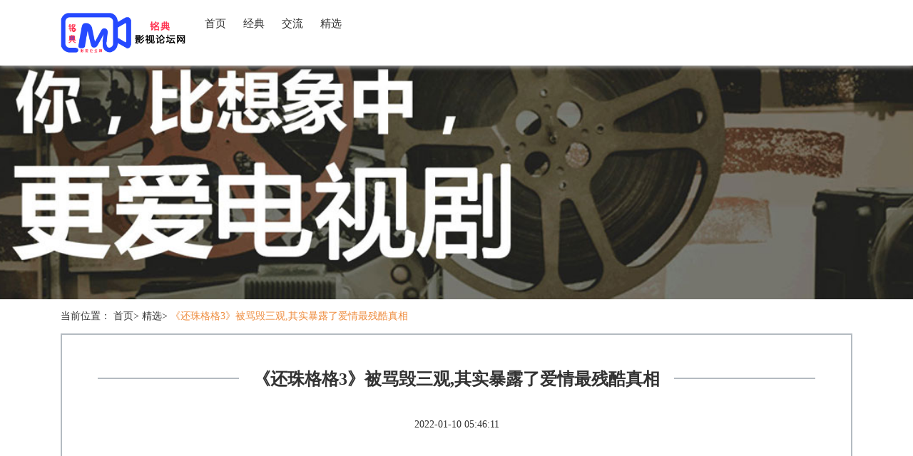

--- FILE ---
content_type: text/html; charset=UTF-8
request_url: http://www.xtmcc.com/jx1/xiangqing39944173.html
body_size: 11512
content:
<!DOCTYPE html>
<html lang="zh-CN">

<head>
    <link rel="apple-touch-icon" sizes="180x180" href="/common/identify/obscure/vessel.ico">
    <meta name="viewport" content="width=device-width, initial-scale=1"/>
    <meta name="applicable-device" content="pc,mobile"/>
    <meta name="robots" content="follow, index"/>
    <title>《还珠格格3》被骂毁三观,其实暴露了爱情最残酷真相-金坛电视剧论坛</title>
    <meta name="title" content="《还珠格格3》被骂毁三观,其实暴露了爱情最残酷真相-金坛电视剧论坛">
    <meta name="keywords" content="《还珠格格3》被骂毁三观,其实暴露了爱情最残酷真相">
    <meta name="description" content="在很多“还珠粉”心里，《还珠格格3》根本是个异类。它过于现实和暗黑，前两部的人设彻底崩塌。没有了雪山脚下谈星星谈月亮的浪漫，策马奔腾闯荡天涯的豪情，取而代之的是婆媳矛盾、小三上位、怀孕流产、塑料姐妹……乍看毁三观，但透过那些狗血桥段，看见了">
    
    <meta property="og:type" content="website"/>
    <meta property="og:title" content="《还珠格格3》被骂毁三观,其实暴露了爱情最残酷真相-金坛电视剧论坛"/>
    <meta property="og:keywords" content="《还珠格格3》被骂毁三观,其实暴露了爱情最残酷真相">
    <meta property="og:description" content="在很多“还珠粉”心里，《还珠格格3》根本是个异类。它过于现实和暗黑，前两部的人设彻底崩塌。没有了雪山脚下谈星星谈月亮的浪漫，策马奔腾闯荡天涯的豪情，取而代之的是婆媳矛盾、小三上位、怀孕流产、塑料姐妹……乍看毁三观，但透过那些狗血桥段，看见了"/>
        <meta property="og:url" content="http://www.xtmcc.com/jx1/xiangqing39944173.html"/>
    <link rel="canonical" href="http://www.xtmcc.com/jx1/xiangqing39944173.html"/>
    <meta property="og:site_name" content="金坛电视剧论坛"/>
    <link href="/static/stylesheets/bootstrap.min.css" rel="stylesheet">
    <link href="/common/invade/hence/adult.css" rel="stylesheet">
</head>

<body>
    <div class="guide">
        <nav class="navbar navbar-default container-fluid">
            <div class="container">
                <div class="navbar-header">
                    <a href="/" title="金坛电视剧论坛" class="logo_h1"><img src="/resource/poverty/shift/barrel.png" alt="logo" class="logo adopt" style="max-height:56px"></a>
                    <button type="button" class="navbar-toggle collapsed" data-toggle="collapse" data-target="#bs-example-navbar-collapse-1" aria-expanded="false">
                        <span class="sr-only">Toggle navigation</span>
                        <span class="icon-bar"></span>
                        <span class="icon-bar"></span>
                        <span class="icon-bar"></span>
                    </button>
                </div>
                <div class="collapse navbar-collapse container" id="bs-example-navbar-collapse-1">
                    <ul class="nav navbar-nav">
                        <li><a href="/">首页</a></li><li><a href="/jd2/">经典</a></li><li><a href="/jl3/">交流</a></li><li><a href="/jx1/">精选</a></li>
                    </ul>
                </div>
            </div>
        </nav>
    </div>
    <img src="/common/barrel/globe/candidate.jpg" class="toppic" alt="toppic">
        <div class="container">
        <div class="bread">当前位置：
            <a href="/">首页</a>&gt;
            <a href="/jx1/">精选</a>&gt;
            <a class="active">《还珠格格3》被骂毁三观,其实暴露了爱情最残酷真相</a>
        </div>
        <div class="article_details">
            <div class="article_tit0">
                <hr class="line3">
                <h1 class="article_tit"><span>《还珠格格3》被骂毁三观,其实暴露了爱情最残酷真相</span></h1>
            </div>
            <div class="source_time">
                <span>2022-01-10 05:46:11</span>
            </div>
            <div class="article_details_content">
                <div class="rich_media_content " id="js_content">
                    

                    

                    
                    
                    <section style="line-height: 1.9;padding-right: 20px;padding-left: 20px;box-sizing: border-box;background-color: rgb(255, 255, 255);"><section class="Powered-by-XIUMI V5" style="box-sizing: border-box;" powered-by="xiumi.us"><section class="" style="box-sizing: border-box;"><section class="" style="box-sizing: border-box;"><p style="box-sizing: border-box;"><br></p></section></section></section><section class="Powered-by-XIUMI V5" style="box-sizing: border-box;" powered-by="xiumi.us"><section class="" style="box-sizing: border-box;"><section class="" style="font-size: 10px;box-sizing: border-box;"><p style="box-sizing: border-box;"><br style="box-sizing: border-box;"></p></section></section></section><section class="Powered-by-XIUMI V5" style="box-sizing: border-box;" powered-by="xiumi.us"><section class="" style="margin-top: 10px;margin-bottom: 10px;box-sizing: border-box;"><section class="" style="display: inline-block;width: 100%;border-width: 1px;border-style: none;border-color: rgb(160, 160, 160);padding: 10px;border-radius: 0px;box-sizing: border-box;background-color: rgb(239, 239, 239);"><section class="Powered-by-XIUMI V5" style="box-sizing: border-box;" powered-by="xiumi.us"><section class="" style="box-sizing: border-box;"><section class="" style="box-sizing: border-box;"><p style="text-align: justify;white-space: normal;box-sizing: border-box;"><span style="font-size: 14px;color: rgb(91, 93, 94);box-sizing: border-box;">在很多“还珠粉”心里，《还珠格格3》根本是个异类。它过于现实和暗黑，前两部的人设彻底崩塌。没有了雪山脚下谈星星谈月亮的浪漫，策马奔腾闯荡天涯的豪情，取而代之的是婆媳矛盾、小三上位、怀孕流产、塑料姐妹……</span></p><p style="text-align: justify;white-space: normal;box-sizing: border-box;"><span style="font-size: 14px;color: rgb(91, 93, 94);box-sizing: border-box;"><br style="box-sizing: border-box;"></span></p><p style="text-align: justify;white-space: normal;box-sizing: border-box;"><span style="font-size: 14px;color: rgb(91, 93, 94);box-sizing: border-box;">乍看毁三观，但透过那些狗血桥段，看见了现实生活的影子。童话里，“王子和公主过上幸福的生活”，结婚是万年大结局。但婚后呢？相爱容易相守难，婚姻就是掺杂了生儿育女柴米油盐七姑八姨的一锅大杂烩。大结局，其实是刚开始。</span></p><p style="text-align: justify;white-space: normal;box-sizing: border-box;"><span style="font-size: 14px;color: rgb(91, 93, 94);box-sizing: border-box;"><br style="box-sizing: border-box;"></span></p><p style="text-align: justify;white-space: normal;box-sizing: border-box;"><span style="font-size: 14px;color: rgb(91, 93, 94);box-sizing: border-box;">进得去，也出得来。勇敢的女人不会纠结于幻想与现实的落差。尝遍冷暖仍然热爱生活，经历过婚姻芥蒂依旧相信爱情，这才是“红尘作伴活得潇潇洒洒”的样子。</span></p><p style="text-align: justify;white-space: normal;box-sizing: border-box;"><span style="font-size: 14px;color: rgb(91, 93, 94);box-sizing: border-box;"><br style="box-sizing: border-box;"></span></p><p style="text-align: right;box-sizing: border-box;"><span style="font-size: 14px;color: rgb(91, 93, 94);box-sizing: border-box;">——灵魂有香气的女子</span></p></section></section></section></section></section></section><section class="Powered-by-XIUMI V5" style="box-sizing: border-box;" powered-by="xiumi.us"><section class="" style="box-sizing: border-box;"><section class="" style="font-size: 10px;box-sizing: border-box;"><p style="box-sizing: border-box;"><br style="box-sizing: border-box;"></p></section></section></section><section class="Powered-by-XIUMI V5" style="box-sizing: border-box;" powered-by="xiumi.us"><section class="" style="box-sizing: border-box;"><section class="" style="text-align: justify;font-size: 14px;color: rgb(91, 93, 94);box-sizing: border-box;"><p style="white-space: normal;box-sizing: border-box;">《还珠格格》又重播了。</p><p style="white-space: normal;box-sizing: border-box;"><br style="box-sizing: border-box;"></p><p style="white-space: normal;box-sizing: border-box;">对许多人来说，童年最好的记忆，莫过于守在电视机前，等着还珠格格开播了。</p><p style="white-space: normal;box-sizing: border-box;"><br style="box-sizing: border-box;"></p><p style="white-space: normal;box-sizing: border-box;">经典不可否认，但第三部却引起了很大非议，不少还珠粉都拒绝承认它是还珠系列。</p><p style="white-space: normal;box-sizing: border-box;"><br style="box-sizing: border-box;"></p><p style="white-space: normal;box-sizing: border-box;"><strong style="box-sizing: border-box;">不只是演员变了，更大的变化在于第一二部美好和快乐的童话，都变成了沉重和繁琐的现实。</strong></p></section></section></section><section class="Powered-by-XIUMI V5" style="box-sizing: border-box;" powered-by="xiumi.us"><section class="" style="text-align: center;margin-top: 10px;margin-bottom: 10px;box-sizing: border-box;"><section class="" style="max-width: 100%;vertical-align: middle;display: inline-block;overflow: hidden !important;box-sizing: border-box;"></section></section></section><section class="Powered-by-XIUMI V5" style="box-sizing: border-box;" powered-by="xiumi.us"><section class="" style="box-sizing: border-box;"><section class="" style="text-align: justify;font-size: 14px;color: rgb(91, 93, 94);box-sizing: border-box;"><p style="white-space: normal;box-sizing: border-box;"><br style="box-sizing: border-box;"></p><p style="white-space: normal;box-sizing: border-box;">小时候觉得，还珠三毁了这个系列，长大后才发现，它讲的是王子和公主结婚之后的生活。</p><p style="white-space: normal;box-sizing: border-box;"><br style="box-sizing: border-box;"></p><p style="white-space: normal;box-sizing: border-box;"><strong style="box-sizing: border-box;">谈恋爱的时候，谁都可以风花雪月，一旦结了婚，谁也潇洒不起来。</strong></p><p style="white-space: normal;box-sizing: border-box;"><br style="box-sizing: border-box;"></p><p style="white-space: normal;box-sizing: border-box;">曾经，四个人任性到可以随时抛下一切离开皇宫，红尘作伴、潇潇洒洒。</p><p style="white-space: normal;box-sizing: border-box;"><br style="box-sizing: border-box;"></p><p style="white-space: normal;box-sizing: border-box;">那时永琪和小燕子，感情还真挚而单纯。</p><p style="white-space: normal;box-sizing: border-box;"><br style="box-sizing: border-box;"></p></section></section></section><section class="Powered-by-XIUMI V5" style="box-sizing: border-box;" powered-by="xiumi.us"><section class="" style="text-align: center;margin-top: 10px;margin-bottom: 10px;box-sizing: border-box;"><section class="" style="max-width: 100%;vertical-align: middle;display: inline-block;width: 100%;overflow: hidden !important;box-sizing: border-box;"></section></section></section><section class="Powered-by-XIUMI V5" style="box-sizing: border-box;" powered-by="xiumi.us"><section class="" style="box-sizing: border-box;"><section class="" style="text-align: justify;font-size: 14px;color: rgb(91, 93, 94);box-sizing: border-box;"><p style="white-space: normal;box-sizing: border-box;"><br style="box-sizing: border-box;"></p><p style="white-space: normal;box-sizing: border-box;">结婚之后，自由潇洒的皇子除了谈情说爱，还要处理朝政，面对各方面的压力和束缚。</p><p style="white-space: normal;box-sizing: border-box;"><br style="box-sizing: border-box;"></p><p style="white-space: normal;box-sizing: border-box;">小燕子既要去讨好婆家人，又要面对永琪的新伴侣知画，心事和委屈永远多于开心。</p><p style="white-space: normal;box-sizing: border-box;"><br style="box-sizing: border-box;"></p><p style="white-space: normal;box-sizing: border-box;">也只有看过第三部，你才能明白：<strong style="box-sizing: border-box;">最难的不是在一起，而是在一起之后的生活。</strong></p><p style="white-space: normal;box-sizing: border-box;"><br style="box-sizing: border-box;"></p></section></section></section><section class="Powered-by-XIUMI V5" style="box-sizing: border-box;" powered-by="xiumi.us"><section class="" style="text-align: center;margin-top: 10px;margin-bottom: 10px;box-sizing: border-box;"><section class="" style="max-width: 100%;vertical-align: middle;display: inline-block;overflow: hidden !important;box-sizing: border-box;"></section></section></section><section class="Powered-by-XIUMI V5" style="box-sizing: border-box;" powered-by="xiumi.us"><section class="" style="box-sizing: border-box;"><section class="" style="text-align: justify;font-size: 14px;color: rgb(91, 93, 94);box-sizing: border-box;"><p style="text-align: center;white-space: normal;box-sizing: border-box;"><strong style="box-sizing: border-box;"><span style="color: rgb(57, 144, 164);box-sizing: border-box;">被所有人嫌弃的小燕子</span></strong></p><p style="white-space: normal;box-sizing: border-box;"><br style="box-sizing: border-box;"></p><p style="white-space: normal;box-sizing: border-box;">古灵精怪的小燕子，是第一个“崩坏”的角色。</p><p style="white-space: normal;box-sizing: border-box;"><br style="box-sizing: border-box;"></p><p style="white-space: normal;box-sizing: border-box;">在前两部里，小燕子天不怕地不怕，动不动就背着包闯江湖。在第三部里，比笑更容易出现的，是她的眼泪。</p><p style="white-space: normal;box-sizing: border-box;"><br style="box-sizing: border-box;"></p><p style="white-space: normal;box-sizing: border-box;">为了救出哥哥，那个曾经说着“凭什么女人要从一而终，男人却可以三妻四妾”的她，不得不接受老佛爷的条件，让永琪迎娶知画。</p><p style="white-space: normal;box-sizing: border-box;"><br style="box-sizing: border-box;"></p><p style="white-space: normal;box-sizing: border-box;">虽然永琪没和知画圆房，但怎么可能不吃醋呢？</p><p style="white-space: normal;box-sizing: border-box;"><br style="box-sizing: border-box;"></p><p style="white-space: normal;box-sizing: border-box;">知画“一会帮他解纽扣，一会帮他洗澡，每天还躺在同一张床上”，偏偏还知书达理，深得皇帝和太后喜欢。</p><p style="white-space: normal;box-sizing: border-box;"><br style="box-sizing: border-box;"></p></section></section></section><section class="Powered-by-XIUMI V5" style="box-sizing: border-box;" powered-by="xiumi.us"><section class="" style="text-align: center;margin-top: 10px;margin-bottom: 10px;box-sizing: border-box;"><section class="" style="max-width: 100%;vertical-align: middle;display: inline-block;overflow: hidden !important;box-sizing: border-box;"></section></section></section><section class="Powered-by-XIUMI V5" style="box-sizing: border-box;" powered-by="xiumi.us"><section class="" style="box-sizing: border-box;"><section class="" style="text-align: justify;font-size: 14px;color: rgb(91, 93, 94);box-sizing: border-box;"><p style="white-space: normal;box-sizing: border-box;"><br style="box-sizing: border-box;"></p><p style="white-space: normal;box-sizing: border-box;">小燕子变得自卑。她承认：知画比我年轻，比我漂亮，琴棋书画样样比我强。</p><p style="white-space: normal;box-sizing: border-box;"><br style="box-sizing: border-box;"></p><p style="white-space: normal;box-sizing: border-box;">她似乎敏感又无理取闹，一点小事她可能闹得天翻地覆。明明是捕风捉影的消息，也会生气到不计后果独自跑走，让别人为她担心。</p><p style="white-space: normal;box-sizing: border-box;"><br style="box-sizing: border-box;"></p></section></section></section><section class="Powered-by-XIUMI V5" style="box-sizing: border-box;" powered-by="xiumi.us"><section class="" style="text-align: center;margin-top: 10px;margin-bottom: 10px;box-sizing: border-box;"><section class="" style="max-width: 100%;vertical-align: middle;display: inline-block;overflow: hidden !important;box-sizing: border-box;"></section></section></section><section class="Powered-by-XIUMI V5" style="box-sizing: border-box;" powered-by="xiumi.us"><section class="" style="box-sizing: border-box;"><section class="" style="text-align: justify;font-size: 14px;color: rgb(91, 93, 94);box-sizing: border-box;"><p style="white-space: normal;box-sizing: border-box;"><br style="box-sizing: border-box;"></p><p style="white-space: normal;box-sizing: border-box;">实际上，在一二部里，小燕子也经常负气出走。但同样的事，十八岁的小燕子做了显得天真烂漫，二十几岁的小燕子做了，却开始招人烦。</p><p style="white-space: normal;box-sizing: border-box;"><br style="box-sizing: border-box;"></p></section></section></section><section class="Powered-by-XIUMI V5" style="box-sizing: border-box;" powered-by="xiumi.us"><section class="" style="text-align: center;margin-top: 10px;margin-bottom: 10px;box-sizing: border-box;"><section class="" style="max-width: 100%;vertical-align: middle;display: inline-block;overflow: hidden !important;box-sizing: border-box;"></section></section></section><section class="Powered-by-XIUMI V5" style="box-sizing: border-box;" powered-by="xiumi.us"><section class="" style="box-sizing: border-box;"><section class="" style="text-align: justify;font-size: 14px;color: rgb(91, 93, 94);box-sizing: border-box;"><p style="white-space: normal;box-sizing: border-box;"><br style="box-sizing: border-box;"></p><p style="white-space: normal;box-sizing: border-box;">因为，每个人都不再像以前那样偏爱她了。</p><p style="white-space: normal;box-sizing: border-box;"><br style="box-sizing: border-box;"></p><p style="white-space: normal;box-sizing: border-box;"><strong style="box-sizing: border-box;">永琪不够懂她。</strong></p><p style="white-space: normal;box-sizing: border-box;"><br style="box-sizing: border-box;"></p><p style="white-space: normal;box-sizing: border-box;">他开始为了维护楚楚可怜的知画，指责小燕子太刻薄。</p><p style="white-space: normal;box-sizing: border-box;"><br style="box-sizing: border-box;"></p><p style="white-space: normal;box-sizing: border-box;">会在情急之下，下手不知轻重地拿花瓶狠砸小燕子脑袋，小燕子被砸到头出血，连好不容易怀上的第二个孩子也流产了。</p><p style="white-space: normal;box-sizing: border-box;"><br style="box-sizing: border-box;"></p></section></section></section><section class="Powered-by-XIUMI V5" style="box-sizing: border-box;" powered-by="xiumi.us"><section class="" style="text-align: center;margin-top: 10px;margin-bottom: 10px;box-sizing: border-box;"><section class="" style="max-width: 100%;vertical-align: middle;display: inline-block;overflow: hidden !important;box-sizing: border-box;"></section></section></section><section class="Powered-by-XIUMI V5" style="box-sizing: border-box;" powered-by="xiumi.us"><section class="" style="box-sizing: border-box;"><section class="" style="text-align: justify;font-size: 14px;color: rgb(91, 93, 94);box-sizing: border-box;"><p style="white-space: normal;box-sizing: border-box;"><br style="box-sizing: border-box;"></p><p style="white-space: normal;box-sizing: border-box;"><strong style="box-sizing: border-box;">皇帝不再像以前那样宠她。</strong></p><p style="white-space: normal;box-sizing: border-box;"><br style="box-sizing: border-box;"></p><p style="white-space: normal;box-sizing: border-box;">小燕子气急用鞭子打永琪，被皇上撞见，皇帝会骂她：你简直是个泼妇，怪不得老佛爷不喜欢你。</p><p style="white-space: normal;box-sizing: border-box;"><br style="box-sizing: border-box;"></p><p style="white-space: normal;box-sizing: border-box;">更伤人的话，还有“朕根本是家门不幸，才有这么一个儿媳妇。”</p><p style="white-space: normal;box-sizing: border-box;"><br style="box-sizing: border-box;"></p></section></section></section><section class="Powered-by-XIUMI V5" style="box-sizing: border-box;" powered-by="xiumi.us"><section class="" style="text-align: center;margin-top: 10px;margin-bottom: 10px;box-sizing: border-box;"><section class="" style="max-width: 100%;vertical-align: middle;display: inline-block;overflow: hidden !important;box-sizing: border-box;"></section></section></section><section class="Powered-by-XIUMI V5" style="box-sizing: border-box;" powered-by="xiumi.us"><section class="" style="box-sizing: border-box;"><section class="" style="text-align: justify;font-size: 14px;color: rgb(91, 93, 94);box-sizing: border-box;"><p style="white-space: normal;box-sizing: border-box;"><br style="box-sizing: border-box;"></p><p style="white-space: normal;box-sizing: border-box;"><strong style="box-sizing: border-box;">紫薇与知画推心置腹。</strong><br style="box-sizing: border-box;"></p><p style="white-space: normal;box-sizing: border-box;"><br style="box-sizing: border-box;"></p><p style="white-space: normal;box-sizing: border-box;">永琪和知画成亲的那天晚上，小燕子心痛到睡不着，一边流泪一边吹箫。好闺蜜紫薇的反应却是：别吹了小燕子，你的箫声不好听，很吵哎。</p><p style="white-space: normal;box-sizing: border-box;"><br style="box-sizing: border-box;"></p></section></section></section><section class="Powered-by-XIUMI V5" style="box-sizing: border-box;" powered-by="xiumi.us"><section class="" style="text-align: center;margin-top: 10px;margin-bottom: 10px;box-sizing: border-box;"><section class="" style="max-width: 100%;vertical-align: middle;display: inline-block;width: 100%;overflow: hidden !important;box-sizing: border-box;"></section></section></section><section class="Powered-by-XIUMI V5" style="box-sizing: border-box;" powered-by="xiumi.us"><section class="" style="text-align: center;margin-top: 10px;margin-bottom: 10px;box-sizing: border-box;"><section class="" style="max-width: 100%;vertical-align: middle;display: inline-block;overflow: hidden !important;box-sizing: border-box;"></section></section></section><section class="Powered-by-XIUMI V5" style="box-sizing: border-box;" powered-by="xiumi.us"><section class="" style="box-sizing: border-box;"><section class="" style="text-align: justify;font-size: 14px;color: rgb(91, 93, 94);box-sizing: border-box;"><p style="white-space: normal;box-sizing: border-box;"><br style="box-sizing: border-box;"></p><p style="white-space: normal;box-sizing: border-box;">听说永琪一直没和知画圆房，她和尔康当着小燕子的面，一起劝说永琪。</p><p style="white-space: normal;box-sizing: border-box;"><br style="box-sizing: border-box;"></p><p style="white-space: normal;box-sizing: border-box;">尔康：知画嫁给永琪，才换得萧剑的自由，现在萧剑走了，永琪却不履行承诺，有失君子风度，欺负人家不是五阿哥作风。</p><p style="white-space: normal;box-sizing: border-box;"><br style="box-sizing: border-box;"></p><p style="white-space: normal;box-sizing: border-box;">紫薇：站在知画的立场上，我有点替她悲哀了，她才只有十七八岁，我觉得你有点残忍。</p><p style="white-space: normal;box-sizing: border-box;"><br style="box-sizing: border-box;"></p></section></section></section><section class="Powered-by-XIUMI V5" style="box-sizing: border-box;" powered-by="xiumi.us"><section class="" style="text-align: center;margin-top: 10px;margin-bottom: 10px;box-sizing: border-box;"><section class="" style="max-width: 100%;vertical-align: middle;display: inline-block;overflow: hidden !important;box-sizing: border-box;"></section></section></section><section class="Powered-by-XIUMI V5" style="box-sizing: border-box;" powered-by="xiumi.us"><section class="" style="text-align: center;margin-top: 10px;margin-bottom: 10px;box-sizing: border-box;"><section class="" style="max-width: 100%;vertical-align: middle;display: inline-block;overflow: hidden !important;box-sizing: border-box;"></section></section></section><section class="Powered-by-XIUMI V5" style="box-sizing: border-box;" powered-by="xiumi.us"><section class="" style="text-align: center;margin-top: 10px;margin-bottom: 10px;box-sizing: border-box;"><section class="" style="max-width: 100%;vertical-align: middle;display: inline-block;overflow: hidden !important;box-sizing: border-box;"></section></section></section><section class="Powered-by-XIUMI V5" style="box-sizing: border-box;" powered-by="xiumi.us"><section class="" style="box-sizing: border-box;"><section class="" style="text-align: justify;font-size: 14px;color: rgb(91, 93, 94);box-sizing: border-box;"><p style="white-space: normal;box-sizing: border-box;"><br style="box-sizing: border-box;"></p><p style="white-space: normal;box-sizing: border-box;">大结局时尔康去大理，这时，紫薇和知画已经成了闺中密友。</p><p style="white-space: normal;box-sizing: border-box;"><br style="box-sizing: border-box;"></p></section></section></section><section class="Powered-by-XIUMI V5" style="box-sizing: border-box;" powered-by="xiumi.us"><section class="" style="text-align: center;margin-top: 10px;margin-bottom: 10px;box-sizing: border-box;"><section class="" style="max-width: 100%;vertical-align: middle;display: inline-block;overflow: hidden !important;box-sizing: border-box;"></section></section></section><section class="Powered-by-XIUMI V5" style="box-sizing: border-box;" powered-by="xiumi.us"><section class="" style="box-sizing: border-box;"><section class="" style="text-align: justify;font-size: 14px;color: rgb(91, 93, 94);box-sizing: border-box;"><p style="white-space: normal;box-sizing: border-box;"><br style="box-sizing: border-box;"></p><p style="white-space: normal;box-sizing: border-box;">剧中的所有人，还跟以前一样，觉得小燕子不靠谱、不成熟。看到的是她的任性，她的不成熟，她的无理取闹。</p><p style="white-space: normal;box-sizing: border-box;"><br style="box-sizing: border-box;"></p><p style="white-space: normal;box-sizing: border-box;"><strong style="box-sizing: border-box;">看不到的，却是原来的那个开心果，已经好久没出现了。</strong></p><p style="white-space: normal;box-sizing: border-box;"><br style="box-sizing: border-box;"></p></section></section></section><section class="Powered-by-XIUMI V5" style="box-sizing: border-box;" powered-by="xiumi.us"><section class="" style="text-align: center;margin-top: 10px;margin-bottom: 10px;box-sizing: border-box;"><section class="" style="max-width: 100%;vertical-align: middle;display: inline-block;overflow: hidden !important;box-sizing: border-box;"></section></section></section><section class="Powered-by-XIUMI V5" style="box-sizing: border-box;" powered-by="xiumi.us"><section class="" style="box-sizing: border-box;"><section class="" style="text-align: justify;font-size: 14px;color: rgb(91, 93, 94);box-sizing: border-box;"><p style="white-space: normal;box-sizing: border-box;"><br style="box-sizing: border-box;"></p><p style="white-space: normal;box-sizing: border-box;">她心里委屈，却不能找紫薇，也不能找晴儿，这时候，唯一给小燕子安慰的，既不是从第一部和稀泥到第三部的令妃，也不是她的好友，是她曾经的敌人——皇后和容嬷嬷。</p><p style="white-space: normal;box-sizing: border-box;"><br style="box-sizing: border-box;"></p><p style="white-space: normal;box-sizing: border-box;">小燕子边说边掉泪，知画取代了她在永琪心中的地位，大家都喜欢她，自己再怎么努力也争不过。</p><p style="white-space: normal;box-sizing: border-box;"><br style="box-sizing: border-box;"></p></section></section></section><section class="Powered-by-XIUMI V5" style="box-sizing: border-box;" powered-by="xiumi.us"><section class="" style="text-align: center;margin-top: 10px;margin-bottom: 10px;box-sizing: border-box;"><section class="" style="max-width: 100%;vertical-align: middle;display: inline-block;overflow: hidden !important;box-sizing: border-box;"></section></section></section><section class="Powered-by-XIUMI V5" style="box-sizing: border-box;" powered-by="xiumi.us"><section class="" style="box-sizing: border-box;"><section class="" style="text-align: justify;font-size: 14px;color: rgb(91, 93, 94);box-sizing: border-box;"><p style="white-space: normal;box-sizing: border-box;"><br style="box-sizing: border-box;"></p><p style="white-space: normal;box-sizing: border-box;">容嬷嬷细心地给她梳着头发，披上衣服，轻轻把小燕子抱在怀里。</p><p style="white-space: normal;box-sizing: border-box;"><br style="box-sizing: border-box;"></p></section></section></section><section class="Powered-by-XIUMI V5" style="box-sizing: border-box;" powered-by="xiumi.us"><section class="" style="text-align: center;margin-top: 10px;margin-bottom: 10px;box-sizing: border-box;"><section class="" style="max-width: 100%;vertical-align: middle;display: inline-block;overflow: hidden !important;box-sizing: border-box;"></section></section></section><section class="Powered-by-XIUMI V5" style="box-sizing: border-box;" powered-by="xiumi.us"><section class="" style="box-sizing: border-box;"><section class="" style="text-align: justify;font-size: 14px;color: rgb(91, 93, 94);box-sizing: border-box;"><p style="white-space: normal;box-sizing: border-box;"><br style="box-sizing: border-box;"></p><p style="white-space: normal;box-sizing: border-box;">为了爱情，她做了太多让步，变得越来越识大体、委曲求全、努力讨好着身边的所有人。</p><p style="white-space: normal;box-sizing: border-box;"><br style="box-sizing: border-box;"></p><p style="white-space: normal;box-sizing: border-box;">她改变着自己的坏习惯：我只有一点点的坏，小小的坏而已，最近连柿子都没有偷了，上次经过好大一片橘子林，我好想偷几个，一想到你会不高兴，我连一个都没有摘呢。</p><p style="white-space: normal;box-sizing: border-box;"><br style="box-sizing: border-box;"></p><p style="white-space: normal;box-sizing: border-box;">知画成了正福晋，明媒正娶的自己成了妾。<br style="box-sizing: border-box;"></p><p style="white-space: normal;box-sizing: border-box;"><br style="box-sizing: border-box;"></p><p style="white-space: normal;box-sizing: border-box;">虽然心里醋海翻腾，但听了紫薇和尔康的游说，她主动提出，让永琪去和知画圆房。</p><p style="white-space: normal;box-sizing: border-box;"><br style="box-sizing: border-box;"></p></section></section></section><section class="Powered-by-XIUMI V5" style="box-sizing: border-box;" powered-by="xiumi.us"><section class="" style="text-align: center;margin-top: 10px;margin-bottom: 10px;box-sizing: border-box;"><section class="" style="max-width: 100%;vertical-align: middle;display: inline-block;overflow: hidden !important;box-sizing: border-box;"></section></section></section><section class="Powered-by-XIUMI V5" style="box-sizing: border-box;" powered-by="xiumi.us"><section class="" style="box-sizing: border-box;"><section class="" style="text-align: justify;font-size: 14px;color: rgb(91, 93, 94);box-sizing: border-box;"><p style="white-space: normal;box-sizing: border-box;"><br style="box-sizing: border-box;"></p><p style="white-space: normal;box-sizing: border-box;">为了让自己配得上永琪，她努力去做自己不喜欢的事，每天学成语，背唐诗。</p><p style="white-space: normal;box-sizing: border-box;"><br style="box-sizing: border-box;"></p></section></section></section><section class="Powered-by-XIUMI V5" style="box-sizing: border-box;" powered-by="xiumi.us"><section class="" style="text-align: center;margin-top: 10px;margin-bottom: 10px;box-sizing: border-box;"><section class="" style="max-width: 100%;vertical-align: middle;display: inline-block;overflow: hidden !important;box-sizing: border-box;"></section></section></section><section class="Powered-by-XIUMI V5" style="box-sizing: border-box;" powered-by="xiumi.us"><section class="" style="box-sizing: border-box;"><section class="" style="text-align: justify;font-size: 14px;color: rgb(91, 93, 94);box-sizing: border-box;"><p style="white-space: normal;box-sizing: border-box;"><br style="box-sizing: border-box;"></p><p style="white-space: normal;box-sizing: border-box;">都说人一定要嫁给爱情，可婚姻里，有爱就够了吗？</p><p style="white-space: normal;box-sizing: border-box;"><br style="box-sizing: border-box;"></p><p style="white-space: normal;box-sizing: border-box;">小燕子和永琪告诉我们：显然是不够的。</p><p style="white-space: normal;box-sizing: border-box;"><br style="box-sizing: border-box;"></p><p style="white-space: normal;box-sizing: border-box;">婚姻不是只有两个人过生活，他们不被祝福的爱，走得比常人更为艰难。</p><p style="white-space: normal;box-sizing: border-box;"><br style="box-sizing: border-box;"></p><p style="white-space: normal;box-sizing: border-box;">大结局时，小燕子离开了皇宫，离开了不喜欢她的太后等人，终于又找回了快乐。</p><p style="white-space: normal;box-sizing: border-box;"><br style="box-sizing: border-box;"></p><p style="white-space: normal;box-sizing: border-box;">但还有多少人像曾经的她，战战兢兢讨好着婆家人，甚至和另一个女人分享着爱人。</p><p style="white-space: normal;box-sizing: border-box;"><br style="box-sizing: border-box;"></p></section></section></section><section class="Powered-by-XIUMI V5" style="box-sizing: border-box;" powered-by="xiumi.us"><section class="" style="text-align: center;margin-top: 10px;margin-bottom: 10px;box-sizing: border-box;"><section class="" style="max-width: 100%;vertical-align: middle;display: inline-block;overflow: hidden !important;box-sizing: border-box;"></section></section></section><section class="Powered-by-XIUMI V5" style="box-sizing: border-box;" powered-by="xiumi.us"><section class="" style="box-sizing: border-box;"><section class="" style="text-align: justify;font-size: 14px;color: rgb(91, 93, 94);box-sizing: border-box;"><p style="text-align: center;white-space: normal;box-sizing: border-box;"><strong style="box-sizing: border-box;"><span style="color: rgb(57, 144, 164);box-sizing: border-box;">中央空调永琪</span></strong></p><p style="white-space: normal;box-sizing: border-box;"><br style="box-sizing: border-box;"></p><p style="white-space: normal;box-sizing: border-box;">经历了前两部里永琪和小燕子的完美爱情，许多人无法接受永琪在第三部里的表现，恨他优柔寡断，居然对知画这个“第三者”起了怜惜之心，甚至为了知画指责小燕子。简直人设崩塌。</p><p style="white-space: normal;box-sizing: border-box;"><br style="box-sizing: border-box;"></p></section></section></section><section class="Powered-by-XIUMI V5" style="box-sizing: border-box;" powered-by="xiumi.us"><section class="" style="text-align: center;margin-top: 10px;margin-bottom: 10px;box-sizing: border-box;"><section class="" style="max-width: 100%;vertical-align: middle;display: inline-block;overflow: hidden !important;box-sizing: border-box;"></section></section></section><section class="Powered-by-XIUMI V5" style="box-sizing: border-box;" powered-by="xiumi.us"><section class="" style="box-sizing: border-box;"><section class="" style="text-align: justify;font-size: 14px;color: rgb(91, 93, 94);box-sizing: border-box;"><p style="white-space: normal;box-sizing: border-box;"><br style="box-sizing: border-box;"></p><p style="white-space: normal;box-sizing: border-box;">但事实上，永琪的动摇几乎是必然的。</p><p style="white-space: normal;box-sizing: border-box;"> </p><p style="white-space: normal;box-sizing: border-box;">前两部的故事里，永琪可以只做永琪，他每天陪伴小燕子嬉戏玩闹、为她收拾各种“残局”就够了，两人的感情有皇帝、有朋友一路护航，得以顺风顺水。</p><p style="white-space: normal;box-sizing: border-box;"> </p><p style="white-space: normal;box-sizing: border-box;">两人成婚后，永琪被皇上寄予厚望，他开始参与朝政，很快就成长为一个堪当大任的阿哥，他再也不能什么都不顾、只顾小燕子开心与否了。</p><p style="white-space: normal;box-sizing: border-box;"> </p><p style="white-space: normal;box-sizing: border-box;">虽说永琪对小燕子始终情深不改，但他的慈悲和善良，却注定了他会为知画所动：即使不爱，也会怜悯。</p><p style="white-space: normal;box-sizing: border-box;"> </p><p style="white-space: normal;box-sizing: border-box;"><strong style="box-sizing: border-box;">永琪在感情上从来从来不是一个很成熟的人，前两部里，他的“刺猬病”曾多次让朋友们受伤，他的慈悲心也让小燕子掉过眼泪。</strong></p><p style="white-space: normal;box-sizing: border-box;"> </p><p style="white-space: normal;box-sizing: border-box;">陪同皇上出游，救下卖身葬父的采莲，永琪看到采莲鞋子破了、脚趾受伤，便让采莲到他的马上来，丝毫没有避嫌的自觉，而这时，他和小燕子的恋情才刚刚确定。</p><p style="white-space: normal;box-sizing: border-box;"><br style="box-sizing: border-box;"></p></section></section></section><section class="Powered-by-XIUMI V5" style="box-sizing: border-box;" powered-by="xiumi.us"><section class="" style="text-align: center;margin-top: 10px;margin-bottom: 10px;box-sizing: border-box;"><section class="" style="max-width: 100%;vertical-align: middle;display: inline-block;overflow: hidden !important;box-sizing: border-box;"></section></section></section><section class="Powered-by-XIUMI V5" style="box-sizing: border-box;" powered-by="xiumi.us"><section class="" style="box-sizing: border-box;"><section class="" style="text-align: justify;font-size: 14px;color: rgb(91, 93, 94);box-sizing: border-box;"><p style="white-space: normal;box-sizing: border-box;"><br style="box-sizing: border-box;"></p><p style="white-space: normal;box-sizing: border-box;">他觉得这是出于同情，所以完全没考虑过小燕子的感受。</p><p style="white-space: normal;box-sizing: border-box;"><br style="box-sizing: border-box;"></p></section></section></section><section class="Powered-by-XIUMI V5" style="box-sizing: border-box;" powered-by="xiumi.us"><section class="" style="text-align: center;margin-top: 10px;margin-bottom: 10px;box-sizing: border-box;"><section class="" style="max-width: 100%;vertical-align: middle;display: inline-block;overflow: hidden !important;box-sizing: border-box;"></section></section></section><section class="Powered-by-XIUMI V5" style="box-sizing: border-box;" powered-by="xiumi.us"><section class="" style="box-sizing: border-box;"><section class="" style="text-align: justify;font-size: 14px;color: rgb(91, 93, 94);box-sizing: border-box;"><p style="white-space: normal;box-sizing: border-box;"><br style="box-sizing: border-box;"></p><p style="white-space: normal;box-sizing: border-box;">小燕子掉眼泪、赌气不肯接受他的示好，他就故意要给采莲送饭。气得小燕子摔下筷子离开。</p><p style="white-space: normal;box-sizing: border-box;"> </p><p style="white-space: normal;box-sizing: border-box;">他对小燕子的醋意视若无睹，甚至觉得她莫名其妙。</p><p style="white-space: normal;box-sizing: border-box;"> </p><p style="white-space: normal;box-sizing: border-box;">但永琪自己面对情敌时，又完全是另一个样子。</p><p style="white-space: normal;box-sizing: border-box;"> </p><p style="white-space: normal;box-sizing: border-box;">萧剑和小燕子走得近，他吃醋、发疯，故意挑衅萧剑。</p><p style="white-space: normal;box-sizing: border-box;"> </p><p style="white-space: normal;box-sizing: border-box;">永琪和小燕子的爱情太过顺利，所以很难经受考验。一旦有外人介入他们之间，如采莲、如知画、如萧剑，那个理智的五阿哥就不存在了，他会变得优柔寡断，或者被情绪左右。</p><p style="white-space: normal;box-sizing: border-box;"> </p><p style="white-space: normal;box-sizing: border-box;">他不懂女人心吗？他疼小燕子疼到骨子里，也愿意为了小燕子改掉“刺猬病”、“阿哥病”。</p><p style="white-space: normal;box-sizing: border-box;"> </p><p style="white-space: normal;box-sizing: border-box;"><strong style="box-sizing: border-box;">只是永琪太善良，这让他注定成为一个“中央空调”式的暖男。</strong></p><p style="white-space: normal;box-sizing: border-box;"><br style="box-sizing: border-box;"></p></section></section></section><section class="Powered-by-XIUMI V5" style="box-sizing: border-box;" powered-by="xiumi.us"><section class="" style="text-align: center;margin-top: 10px;margin-bottom: 10px;box-sizing: border-box;"><section class="" style="max-width: 100%;vertical-align: middle;display: inline-block;overflow: hidden !important;box-sizing: border-box;"></section></section></section><section class="Powered-by-XIUMI V5" style="box-sizing: border-box;" powered-by="xiumi.us"><section class="" style="box-sizing: border-box;"><section class="" style="text-align: justify;font-size: 14px;color: rgb(91, 93, 94);box-sizing: border-box;"><p style="white-space: normal;box-sizing: border-box;"><br style="box-sizing: border-box;"></p><p style="white-space: normal;box-sizing: border-box;">所以他会被知画的一往情深打动，会觉得愧疚。</p><p style="white-space: normal;box-sizing: border-box;"><br style="box-sizing: border-box;"></p></section></section></section><section class="Powered-by-XIUMI V5" style="box-sizing: border-box;" powered-by="xiumi.us"><section class="" style="text-align: center;margin-top: 10px;margin-bottom: 10px;box-sizing: border-box;"><section class="" style="max-width: 100%;vertical-align: middle;display: inline-block;overflow: hidden !important;box-sizing: border-box;"></section></section></section><section class="Powered-by-XIUMI V5" style="box-sizing: border-box;" powered-by="xiumi.us"><section class="" style="box-sizing: border-box;"><section class="" style="text-align: justify;font-size: 14px;color: rgb(91, 93, 94);box-sizing: border-box;"><p style="white-space: normal;box-sizing: border-box;"><br style="box-sizing: border-box;"></p><p style="white-space: normal;box-sizing: border-box;">永琪也想硬下心肠，但一看到知画流泪，一想到她嫁给自己，却不能得到幸福，他一次次妥协。</p><p style="white-space: normal;box-sizing: border-box;"> </p><p style="white-space: normal;box-sizing: border-box;">小燕子求他与知画圆房，让他产生罪恶感，他却因此迁怒小燕子。</p><p style="white-space: normal;box-sizing: border-box;"><br style="box-sizing: border-box;"></p><p style="white-space: normal;box-sizing: border-box;">知画怀孕时，他松了一口气，觉得自己终于交差。可面对知画的指责，他又一次心软了。</p><p style="white-space: normal;box-sizing: border-box;"><br style="box-sizing: border-box;"></p><p style="white-space: normal;box-sizing: border-box;">知画难产，永琪内疚心疼，不管不顾冲进产房，握住知画的手，告诉她：“我们再好好地开始，我会补偿你。”</p><p style="white-space: normal;box-sizing: border-box;"><br style="box-sizing: border-box;"></p></section></section></section><section class="Powered-by-XIUMI V5" style="box-sizing: border-box;" powered-by="xiumi.us"><section class="" style="text-align: center;margin-top: 10px;margin-bottom: 10px;box-sizing: border-box;"><section class="" style="max-width: 100%;vertical-align: middle;display: inline-block;overflow: hidden !important;box-sizing: border-box;"></section></section></section><section class="Powered-by-XIUMI V5" style="box-sizing: border-box;" powered-by="xiumi.us"><section class="" style="box-sizing: border-box;"><section class="" style="text-align: justify;font-size: 14px;color: rgb(91, 93, 94);box-sizing: border-box;"><p style="white-space: normal;box-sizing: border-box;"><br style="box-sizing: border-box;"></p><p style="white-space: normal;box-sizing: border-box;">孩子终于出生，知画说自己本来就是个悲剧，但现在，她终于可以结束永琪的“意外”，完成自己的悲剧。</p><p style="white-space: normal;box-sizing: border-box;"> </p><p style="white-space: normal;box-sizing: border-box;">面对晕过去的知画，永琪似乎真的被收服了，他再一次说，要和知画重新来过，要好好补偿知画，结束她的“悲剧”，真诚而深情。</p><p style="white-space: normal;box-sizing: border-box;"><br style="box-sizing: border-box;"></p></section></section></section><section class="Powered-by-XIUMI V5" style="box-sizing: border-box;" powered-by="xiumi.us"><section class="" style="text-align: center;margin-top: 10px;margin-bottom: 10px;box-sizing: border-box;"><section class="" style="max-width: 100%;vertical-align: middle;display: inline-block;overflow: hidden !important;box-sizing: border-box;"></section></section></section><section class="Powered-by-XIUMI V5" style="box-sizing: border-box;" powered-by="xiumi.us"><section class="" style="box-sizing: border-box;"><section class="" style="text-align: justify;font-size: 14px;color: rgb(91, 93, 94);box-sizing: border-box;"><p style="white-space: normal;box-sizing: border-box;"><br style="box-sizing: border-box;"></p><p style="white-space: normal;box-sizing: border-box;">小燕子看着永琪的样子，在一旁默默流泪。</p><p style="white-space: normal;box-sizing: border-box;"> </p><p style="white-space: normal;box-sizing: border-box;">也许正如永琪所说，他一天到晚忙着保护别人，却让眼前的人遍体鳞伤。他痛苦自责，但实质上，却是背叛了和小燕子的爱情，也辜负了知画。</p><p style="white-space: normal;box-sizing: border-box;"><br style="box-sizing: border-box;"></p></section></section></section><section class="Powered-by-XIUMI V5" style="box-sizing: border-box;" powered-by="xiumi.us"><section class="" style="text-align: center;margin-top: 10px;margin-bottom: 10px;box-sizing: border-box;"><section class="" style="max-width: 100%;vertical-align: middle;display: inline-block;overflow: hidden !important;box-sizing: border-box;"></section></section></section><section class="Powered-by-XIUMI V5" style="box-sizing: border-box;" powered-by="xiumi.us"><section class="" style="box-sizing: border-box;"><section class="" style="text-align: justify;font-size: 14px;color: rgb(91, 93, 94);box-sizing: border-box;"><p style="text-align: center;white-space: normal;box-sizing: border-box;"><strong style="box-sizing: border-box;"><span style="color: rgb(57, 144, 164);box-sizing: border-box;">费尽心机的知画</span></strong><br style="box-sizing: border-box;"></p><p style="white-space: normal;box-sizing: border-box;"> </p><p style="white-space: normal;box-sizing: border-box;">和爱的人相守，是婚姻的一种过法，和不爱自己的人结婚，又是一种过法，知画属于后者。</p><p style="white-space: normal;box-sizing: border-box;"><br style="box-sizing: border-box;"></p><p style="white-space: normal;box-sizing: border-box;">她有容貌、有才艺、有涵养，这样的女子本可以在宫外觅得一个真正适合的良婿。</p><p style="white-space: normal;box-sizing: border-box;"><br style="box-sizing: border-box;"></p></section></section></section><section class="Powered-by-XIUMI V5" style="box-sizing: border-box;" powered-by="xiumi.us"><section class="" style="text-align: center;margin-top: 10px;margin-bottom: 10px;box-sizing: border-box;"><section class="" style="max-width: 100%;vertical-align: middle;display: inline-block;overflow: hidden !important;box-sizing: border-box;"></section></section></section><section class="Powered-by-XIUMI V5" style="box-sizing: border-box;" powered-by="xiumi.us"><section class="" style="text-align: center;margin-top: 10px;margin-bottom: 10px;box-sizing: border-box;"><section class="" style="max-width: 100%;vertical-align: middle;display: inline-block;overflow: hidden !important;box-sizing: border-box;"></section></section></section><section class="Powered-by-XIUMI V5" style="box-sizing: border-box;" powered-by="xiumi.us"><section class="" style="box-sizing: border-box;"><section class="" style="box-sizing: border-box;"><p style="box-sizing: border-box;"><br style="box-sizing: border-box;"></p></section></section></section><section class="Powered-by-XIUMI V5" style="box-sizing: border-box;" powered-by="xiumi.us"><section class="" style="box-sizing: border-box;"><section class="" style="text-align: justify;font-size: 14px;color: rgb(91, 93, 94);box-sizing: border-box;"><p style="white-space: normal;box-sizing: border-box;">但因为知道永琪是最有希望登上皇位的皇子，家里把这个重担交给她，所以知画从入宫的那天起，就背负着嫁给永琪、讨他欢心的“使命”。</p><p style="white-space: normal;box-sizing: border-box;"> </p><p style="white-space: normal;box-sizing: border-box;">她知道笼络同龄人，也懂得讨老佛爷和皇上的欢心，之后，她在背后挑使太后设宴，宴席时往酒里下药，又旁敲侧击让老佛爷用萧剑的性命来威胁永琪，娶自己。</p><p style="white-space: normal;box-sizing: border-box;"> </p><p style="white-space: normal;box-sizing: border-box;">最终，她如愿以偿，嫁给了永琪这个自己一点都不了解的人。</p><p style="white-space: normal;box-sizing: border-box;"><br style="box-sizing: border-box;"></p></section></section></section><section class="Powered-by-XIUMI V5" style="box-sizing: border-box;" powered-by="xiumi.us"><section class="" style="text-align: center;margin-top: 10px;margin-bottom: 10px;box-sizing: border-box;"><section class="" style="max-width: 100%;vertical-align: middle;display: inline-block;overflow: hidden !important;box-sizing: border-box;"></section></section></section><section class="Powered-by-XIUMI V5" style="box-sizing: border-box;" powered-by="xiumi.us"><section class="" style="box-sizing: border-box;"><section class="" style="text-align: justify;font-size: 14px;color: rgb(91, 93, 94);box-sizing: border-box;"><p style="white-space: normal;box-sizing: border-box;"><br style="box-sizing: border-box;"></p><p style="white-space: normal;box-sizing: border-box;">渐渐地喜欢上永琪，就在大婚后倾诉自己的爱恋，她知道永琪的心在小燕子那里，迂回地选择用“给自己一个陪伴”来动摇永琪的心。</p><p style="white-space: normal;box-sizing: border-box;"><br style="box-sizing: border-box;"></p></section></section></section><section class="Powered-by-XIUMI V5" style="box-sizing: border-box;" powered-by="xiumi.us"><section class="" style="text-align: center;margin-top: 10px;margin-bottom: 10px;box-sizing: border-box;"><section class="" style="max-width: 100%;vertical-align: middle;display: inline-block;overflow: hidden !important;box-sizing: border-box;"></section></section></section><section class="Powered-by-XIUMI V5" style="box-sizing: border-box;" powered-by="xiumi.us"><section class="" style="box-sizing: border-box;"><section class="" style="text-align: justify;font-size: 14px;color: rgb(91, 93, 94);box-sizing: border-box;"><p style="white-space: normal;box-sizing: border-box;"><br style="box-sizing: border-box;"></p><p style="white-space: normal;box-sizing: border-box;">她告诉永琪有个孩子就够了，不会再奢求别的。</p><p style="white-space: normal;box-sizing: border-box;"><br style="box-sizing: border-box;"></p><p style="white-space: normal;box-sizing: border-box;">但有了孩子后，她想要的更多了。</p><p style="white-space: normal;box-sizing: border-box;"><br style="box-sizing: border-box;"></p></section></section></section><section class="Powered-by-XIUMI V5" style="box-sizing: border-box;" powered-by="xiumi.us"><section class="" style="text-align: center;margin-top: 10px;margin-bottom: 10px;box-sizing: border-box;"><section class="" style="max-width: 100%;vertical-align: middle;display: inline-block;width: 100%;overflow: hidden !important;box-sizing: border-box;"></section></section></section><section class="Powered-by-XIUMI V5" style="box-sizing: border-box;" powered-by="xiumi.us"><section class="" style="box-sizing: border-box;"><section class="" style="text-align: justify;font-size: 14px;color: rgb(91, 93, 94);box-sizing: border-box;"><p style="white-space: normal;box-sizing: border-box;"><br style="box-sizing: border-box;"></p><p style="white-space: normal;box-sizing: border-box;">永琪却撇清了关系，说这是给她的补偿，以后不会再来了。</p><p style="white-space: normal;box-sizing: border-box;"><br style="box-sizing: border-box;"></p></section></section></section><section class="Powered-by-XIUMI V5" style="box-sizing: border-box;" powered-by="xiumi.us"><section class="" style="text-align: center;margin-top: 10px;margin-bottom: 10px;box-sizing: border-box;"><section class="" style="max-width: 100%;vertical-align: middle;display: inline-block;overflow: hidden !important;box-sizing: border-box;"></section></section></section><section class="Powered-by-XIUMI V5" style="box-sizing: border-box;" powered-by="xiumi.us"><section class="" style="text-align: center;margin-top: 10px;margin-bottom: 10px;box-sizing: border-box;"><section class="" style="max-width: 100%;vertical-align: middle;display: inline-block;overflow: hidden !important;box-sizing: border-box;"></section></section></section><section class="Powered-by-XIUMI V5" style="box-sizing: border-box;" powered-by="xiumi.us"><section class="" style="box-sizing: border-box;"><section class="" style="text-align: justify;font-size: 14px;color: rgb(91, 93, 94);box-sizing: border-box;"><p style="white-space: normal;box-sizing: border-box;"><br style="box-sizing: border-box;"></p><p style="white-space: normal;box-sizing: border-box;">看着自己的丈夫每天心心念念别人，知画把怒气撒到了小燕子身上。</p></section></section></section><section class="Powered-by-XIUMI V5" style="box-sizing: border-box;" powered-by="xiumi.us"><section class="" style="box-sizing: border-box;"><section class="" style="text-align: justify;font-size: 14px;color: rgb(91, 93, 94);box-sizing: border-box;"><p style="white-space: normal;box-sizing: border-box;"><br style="box-sizing: border-box;"></p><p style="white-space: normal;box-sizing: border-box;">自己设计了一出又一出的戏码，比如撞柜子假装难产，再把事情栽到小燕子的身上。</p><p style="white-space: normal;box-sizing: border-box;"><br style="box-sizing: border-box;"></p></section></section></section><section class="Powered-by-XIUMI V5" style="box-sizing: border-box;" powered-by="xiumi.us"><section class="" style="text-align: center;margin-top: 10px;margin-bottom: 10px;box-sizing: border-box;"><section class="" style="max-width: 100%;vertical-align: middle;display: inline-block;overflow: hidden !important;box-sizing: border-box;"></section></section></section><section class="Powered-by-XIUMI V5" style="box-sizing: border-box;" powered-by="xiumi.us"><section class="" style="text-align: center;margin-top: 10px;margin-bottom: 10px;box-sizing: border-box;"><section class="" style="max-width: 100%;vertical-align: middle;display: inline-block;overflow: hidden !important;box-sizing: border-box;"></section></section></section><section class="Powered-by-XIUMI V5" style="box-sizing: border-box;" powered-by="xiumi.us"><section class="" style="box-sizing: border-box;"><section class="" style="text-align: justify;font-size: 14px;color: rgb(91, 93, 94);box-sizing: border-box;"><p style="white-space: normal;box-sizing: border-box;"><br style="box-sizing: border-box;"></p><p style="white-space: normal;box-sizing: border-box;">又在太后面前，故意求情。</p><p style="white-space: normal;box-sizing: border-box;"><br style="box-sizing: border-box;"></p></section></section></section><section class="Powered-by-XIUMI V5" style="box-sizing: border-box;" powered-by="xiumi.us"><section class="" style="text-align: center;margin-top: 10px;margin-bottom: 10px;box-sizing: border-box;"><section class="" style="max-width: 100%;vertical-align: middle;display: inline-block;overflow: hidden !important;box-sizing: border-box;"></section></section></section><section class="Powered-by-XIUMI V5" style="box-sizing: border-box;" powered-by="xiumi.us"><section class="" style="box-sizing: border-box;"><section class="" style="text-align: justify;font-size: 14px;color: rgb(91, 93, 94);box-sizing: border-box;"><p style="white-space: normal;box-sizing: border-box;"><br style="box-sizing: border-box;"></p><p style="white-space: normal;box-sizing: border-box;">她把一切都押在永琪身上，赌不爱自己的人的心。</p><p style="white-space: normal;box-sizing: border-box;"><br style="box-sizing: border-box;"></p><p style="white-space: normal;box-sizing: border-box;">当知画知道永琪要和小燕子走的时候，她不惜下跪，只求永琪可以回来。</p><p style="white-space: normal;box-sizing: border-box;"><br style="box-sizing: border-box;"></p></section></section></section><section class="Powered-by-XIUMI V5" style="box-sizing: border-box;" powered-by="xiumi.us"><section class="" style="text-align: center;margin-top: 10px;margin-bottom: 10px;box-sizing: border-box;"><section class="" style="max-width: 100%;vertical-align: middle;display: inline-block;overflow: hidden !important;box-sizing: border-box;"></section></section></section><section class="Powered-by-XIUMI V5" style="box-sizing: border-box;" powered-by="xiumi.us"><section class="" style="box-sizing: border-box;"><section class="" style="text-align: justify;font-size: 14px;color: rgb(91, 93, 94);box-sizing: border-box;"><p style="white-space: normal;box-sizing: border-box;"><br style="box-sizing: border-box;"></p><p style="white-space: normal;box-sizing: border-box;">在最后永琪离开的时候，知画抱着孩子来送别，希望可以留住永琪。</p><p style="white-space: normal;box-sizing: border-box;"><br style="box-sizing: border-box;"></p></section></section></section><section class="Powered-by-XIUMI V5" style="box-sizing: border-box;" powered-by="xiumi.us"><section class="" style="text-align: center;margin-top: 10px;margin-bottom: 10px;box-sizing: border-box;"><section class="" style="max-width: 100%;vertical-align: middle;display: inline-block;overflow: hidden !important;box-sizing: border-box;"></section></section></section><section class="Powered-by-XIUMI V5" style="box-sizing: border-box;" powered-by="xiumi.us"><section class="" style="box-sizing: border-box;"><section class="" style="text-align: justify;font-size: 14px;color: rgb(91, 93, 94);box-sizing: border-box;"><p style="white-space: normal;box-sizing: border-box;"><br style="box-sizing: border-box;"></p><p style="white-space: normal;box-sizing: border-box;"><strong style="box-sizing: border-box;">靠千方百计的心机赚取来的，不是丈夫的爱，而是自己后半生的悲剧。</strong></p><p style="white-space: normal;box-sizing: border-box;"><br style="box-sizing: border-box;"></p><p style="white-space: normal;box-sizing: border-box;">她抛弃了一切尊严和骄傲，甚至不再奢求永琪的爱，那个不属于她的人还是会走。</p><p style="white-space: normal;box-sizing: border-box;"><br style="box-sizing: border-box;"></p></section></section></section><section class="Powered-by-XIUMI V5" style="box-sizing: border-box;" powered-by="xiumi.us"><section class="" style="text-align: center;margin-top: 10px;margin-bottom: 10px;box-sizing: border-box;"><section class="" style="max-width: 100%;vertical-align: middle;display: inline-block;overflow: hidden !important;box-sizing: border-box;"></section></section></section><section class="Powered-by-XIUMI V5" style="box-sizing: border-box;" powered-by="xiumi.us"><section class="" style="box-sizing: border-box;"><section class="" style="text-align: justify;font-size: 14px;color: rgb(91, 93, 94);box-sizing: border-box;"><p style="text-align: center;white-space: normal;box-sizing: border-box;"><strong style="box-sizing: border-box;"><span style="color: rgb(57, 144, 164);box-sizing: border-box;">每个人都有了归宿</span></strong><br style="box-sizing: border-box;"></p><p style="white-space: normal;box-sizing: border-box;"><br style="box-sizing: border-box;"></p><p style="white-space: normal;box-sizing: border-box;">说到底，还珠格格的三部曲是不断地成长的，与其说第三部是人物的崩塌，不如说每个人都成长了，即使是从最差的境遇中获得的。</p><p style="white-space: normal;box-sizing: border-box;"><br style="box-sizing: border-box;"></p><p style="white-space: normal;box-sizing: border-box;"><strong style="box-sizing: border-box;">人生有聚有散。好在，每个人都在故事最后找到了自己的归宿。</strong></p><p style="white-space: normal;box-sizing: border-box;"><br style="box-sizing: border-box;"></p><p style="white-space: normal;box-sizing: border-box;">永琪和小燕子离开了重重宫墙，在云南定居，对于经历了一波三折的他们来说，能相守，已是幸福。</p><p style="white-space: normal;box-sizing: border-box;"><br style="box-sizing: border-box;"></p></section></section></section><section class="Powered-by-XIUMI V5" style="box-sizing: border-box;" powered-by="xiumi.us"><section class="" style="text-align: center;margin-top: 10px;margin-bottom: 10px;box-sizing: border-box;"><section class="" style="max-width: 100%;vertical-align: middle;display: inline-block;overflow: hidden !important;box-sizing: border-box;"></section></section></section><section class="Powered-by-XIUMI V5" style="box-sizing: border-box;" powered-by="xiumi.us"><section class="" style="box-sizing: border-box;"><section class="" style="text-align: justify;font-size: 14px;color: rgb(91, 93, 94);box-sizing: border-box;"><p style="white-space: normal;box-sizing: border-box;"><br style="box-sizing: border-box;"></p><p style="white-space: normal;box-sizing: border-box;">尔康和紫薇留在宫中，他们有家人、有责任、也有留下来的信念。</p><p style="white-space: normal;box-sizing: border-box;"><br style="box-sizing: border-box;"></p></section></section></section><section class="Powered-by-XIUMI V5" style="box-sizing: border-box;" powered-by="xiumi.us"><section class="" style="text-align: center;margin-top: 10px;margin-bottom: 10px;box-sizing: border-box;"><section class="" style="max-width: 100%;vertical-align: middle;display: inline-block;overflow: hidden !important;box-sizing: border-box;"></section></section></section><section class="Powered-by-XIUMI V5" style="box-sizing: border-box;" powered-by="xiumi.us"><section class="" style="box-sizing: border-box;"><section class="" style="text-align: justify;font-size: 14px;color: rgb(91, 93, 94);box-sizing: border-box;"><p style="white-space: normal;box-sizing: border-box;"><br style="box-sizing: border-box;"></p><p style="white-space: normal;box-sizing: border-box;">一直气焰强势、出手毒辣的皇后，在过世前的一声道歉，也道尽了她一生的苦，她争宠了一辈子，吵过、痛过、嫉妒过，都是因为爱过。</p><p style="white-space: normal;box-sizing: border-box;"><br style="box-sizing: border-box;"></p><p style="white-space: normal;box-sizing: border-box;">“我们用几十年的时间，造就了一对怨偶。”</p><p style="white-space: normal;box-sizing: border-box;"><br style="box-sizing: border-box;"></p></section></section></section><section class="Powered-by-XIUMI V5" style="box-sizing: border-box;" powered-by="xiumi.us"><section class="" style="text-align: center;margin-top: 10px;margin-bottom: 10px;box-sizing: border-box;"><section class="" style="max-width: 100%;vertical-align: middle;display: inline-block;overflow: hidden !important;box-sizing: border-box;"></section></section></section><section class="Powered-by-XIUMI V5" style="box-sizing: border-box;" powered-by="xiumi.us"><section class="" style="box-sizing: border-box;"><section class="" style="text-align: justify;font-size: 14px;color: rgb(91, 93, 94);box-sizing: border-box;"><p style="white-space: normal;box-sizing: border-box;"><br style="box-sizing: border-box;"></p><p style="white-space: normal;box-sizing: border-box;">柳青柳红以及金锁，已经没什么戏份，他们在市井开着小酒馆，有着自己的生活，再也不需要流浪。</p><p style="white-space: normal;box-sizing: border-box;"><br style="box-sizing: border-box;"></p><p style="white-space: normal;box-sizing: border-box;">皇帝在最后，吟了一首诗：明日隔山岳，世事两茫茫。</p><p style="white-space: normal;box-sizing: border-box;"><br style="box-sizing: border-box;"></p><p style="white-space: normal;box-sizing: border-box;"><strong style="box-sizing: border-box;">转眼间，已是物是人非。</strong></p><p style="white-space: normal;box-sizing: border-box;"><br style="box-sizing: border-box;"></p><p style="white-space: normal;box-sizing: border-box;">琼瑶在原著里写：</p><p style="white-space: normal;box-sizing: border-box;"><br style="box-sizing: border-box;"></p><p style="white-space: normal;box-sizing: border-box;">以前，总希望人定胜天，现在却深知人不一定能胜天。人生有太多的沉重，太多的悲哀，太多的负荷，太多的无可奈何。</p><p style="white-space: normal;box-sizing: border-box;"><br style="box-sizing: border-box;"></p><p style="white-space: normal;box-sizing: border-box;"><strong style="box-sizing: border-box;">如何在 “苦旅”中，活得丰富，活得快乐，活得无悔，才是学问。</strong></p><p style="white-space: normal;box-sizing: border-box;"><br style="box-sizing: border-box;"></p><p style="white-space: normal;box-sizing: border-box;">《还珠3》，是只有成年人才能看懂的故事。</p><p style="white-space: normal;box-sizing: border-box;"><br style="box-sizing: border-box;"></p><p style="white-space: normal;box-sizing: border-box;">愿每个看懂的人，都能读懂爱情，嫁给爱情，再在爱情里一直成长。</p><p style="white-space: normal;box-sizing: border-box;"> </p></section></section></section><section class="Powered-by-XIUMI V5" style="box-sizing: border-box;" powered-by="xiumi.us"><section class="" style="text-align: center;margin-top: 10px;margin-bottom: 10px;box-sizing: border-box;"><section class="" style="max-width: 100%;vertical-align: middle;display: inline-block;overflow: hidden !important;box-sizing: border-box;"></section></section></section><section class="Powered-by-XIUMI V5" style="box-sizing: border-box;" powered-by="xiumi.us"><section class="" style="box-sizing: border-box;"><section class="" style="text-align: justify;font-size: 14px;color: rgb(91, 93, 94);box-sizing: border-box;"><p style="white-space: normal;box-sizing: border-box;"><br style="box-sizing: border-box;"></p><p style="white-space: normal;box-sizing: border-box;">本文转自网易新闻公众号“槽值”，情感八卦吐槽，能走心也能讲道理的妹子，既能提笔写文，也能教你把妹撩，关注槽值寻找共鸣，治疗你所有不开心。公众号：“槽值”（ID：caozhi163）微博@槽值。</p><p style="white-space: normal;box-sizing: border-box;"><br></p><p style="color: rgb(91, 93, 94);font-size: 14px;line-height: 26.6px;white-space: normal;max-width: 100%;box-sizing: border-box;min-height: 1em;text-align: right;word-wrap: break-word !important;background-color: rgb(255, 255, 255);"><span style="max-width: 100%;box-sizing: border-box;word-wrap: break-word !important;"></span></p><section style="padding-right: 20px;padding-left: 20px;color: rgb(91, 93, 94);font-size: 14px;text-align: justify;white-space: normal;max-width: 100%;box-sizing: border-box;line-height: 1.8;word-wrap: break-word !important;background-color: rgb(255, 255, 255);"><section class="" powered-by="xiumi.us" style="max-width: 100%;box-sizing: border-box;word-wrap: break-word !important;"><section class="" style="max-width: 100%;box-sizing: border-box;word-wrap: break-word !important;"><section class="" style="max-width: 100%;box-sizing: border-box;word-wrap: break-word !important;"><p style="max-width: 100%;box-sizing: border-box;min-height: 1em;text-align: center;word-wrap: break-word !important;"><span style="max-width: 100%;box-sizing: border-box;word-wrap: break-word !important;">  </span> <span style="max-width: 100%;color: rgb(57, 144, 164);box-sizing: border-box !important;word-wrap: break-word !important;">●     听说点赞的人会更美    ●</span></p></section></section></section></section></section></section></section></section>
                </div>
            </div>
        </div>
        


<div class="row accomplish render">
            <div class="col-sm-12">
                <div class="home_page_tit home_page_tit3">
                    <hr class="line2">
                    <div class="tit_line1 tit_line3"><span>更多文章</span></div>
                </div>
                <ul class="expensive hot_news vacant expense">
                                            <li><a href="/jx1/xiangqing39944173.html" title="《还珠格格3》被骂毁三观,其实暴露了爱情最残酷真相">《还珠格格3》被骂毁三观,其实暴露了爱情最残酷真相</a></li>
                                                                    <li><a href="/jd2/xiangqing39944172.html" title="过新年听经典|还珠格格第二部(第三集)">过新年听经典|还珠格格第二部(第三集)</a></li>
                                                                    <li><a href="/jx1/xiangqing39944171.html" title="记忆影院丨你真的看过《还珠格格三》吗?">记忆影院丨你真的看过《还珠格格三》吗?</a></li>
                                                                    <li><a href="/jx1/xiangqing39944170.html" title="被骂惨的《还珠格格3》,暴露了爱情残酷真相">被骂惨的《还珠格格3》,暴露了爱情残酷真相</a></li>
                                                                    <li><a href="/jl3/xiangqing39944169.html" title="【玉环三仙】如果还珠格格说玉环话会怎么样?">【玉环三仙】如果还珠格格说玉环话会怎么样?</a></li>
                                                                    <li><a href="/jx1/xiangqing39944168.html" title="还珠三姝最新素颜照:最美变最丑,范冰冰一个细微变化赢了">还珠三姝最新素颜照:最美变最丑,范冰冰一个细微变化赢了</a></li>
                                                                    <li><a href="/jx1/xiangqing39944167.html" title="三部《还珠格格》,颜值都很在线,刘涛英气活泼王艳温婉大气">三部《还珠格格》,颜值都很在线,刘涛英气活泼王艳温婉大气</a></li>
                                                                    <li><a href="/jx1/xiangqing39944166.html" title="被骂惨的《还珠格格3》,只有成年人才能看懂">被骂惨的《还珠格格3》,只有成年人才能看懂</a></li>
                                                                    <li><a href="/jx1/xiangqing39944165.html" title="为什么说第三部不配叫《还珠格格》?">为什么说第三部不配叫《还珠格格》?</a></li>
                                         </ul>
            </div>
        </div>
        


<div class="precaution acid row">
            <div class="col-sm-12">
                <div class="home_page_tit home_page_tit3">
                    <hr class="line2">
                    <div class="tit_line1 tit_line3"><span>友情链接</span></div>
                </div>
                <div class="links">
                                            <a target="_blank" href="https://gs.amazon.cn/japan.htm?rdr=true">中文日本亚马逊</a>
                                     </div>
            </div>
        </div>
    </div>
    <footer>
        <div class="foot_bottom">
            <p>Copyright © 2023 All Rights Reserved 版权所有 金坛电视剧论坛</p>
        </div>
    </footer>

    <script src="/static/scripts/jquery.min.js" type="text/javascript"></script>
    <script src="/static/scripts/bootstrap.min.js" type="text/javascript"></script>

</body>

</html>